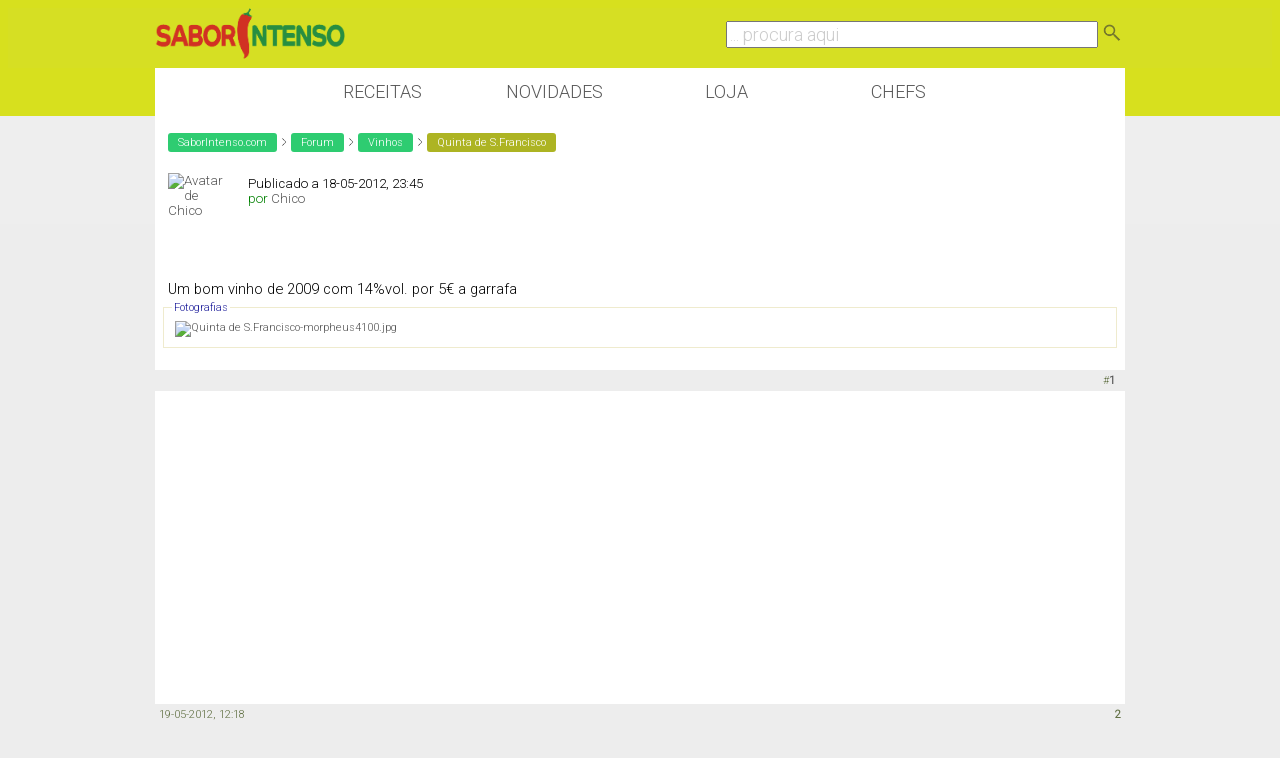

--- FILE ---
content_type: text/html; charset=utf-8
request_url: https://www.google.com/recaptcha/api2/aframe
body_size: 265
content:
<!DOCTYPE HTML><html><head><meta http-equiv="content-type" content="text/html; charset=UTF-8"></head><body><script nonce="lRlj41764aD_CQz9vhg8sA">/** Anti-fraud and anti-abuse applications only. See google.com/recaptcha */ try{var clients={'sodar':'https://pagead2.googlesyndication.com/pagead/sodar?'};window.addEventListener("message",function(a){try{if(a.source===window.parent){var b=JSON.parse(a.data);var c=clients[b['id']];if(c){var d=document.createElement('img');d.src=c+b['params']+'&rc='+(localStorage.getItem("rc::a")?sessionStorage.getItem("rc::b"):"");window.document.body.appendChild(d);sessionStorage.setItem("rc::e",parseInt(sessionStorage.getItem("rc::e")||0)+1);localStorage.setItem("rc::h",'1768404449281');}}}catch(b){}});window.parent.postMessage("_grecaptcha_ready", "*");}catch(b){}</script></body></html>